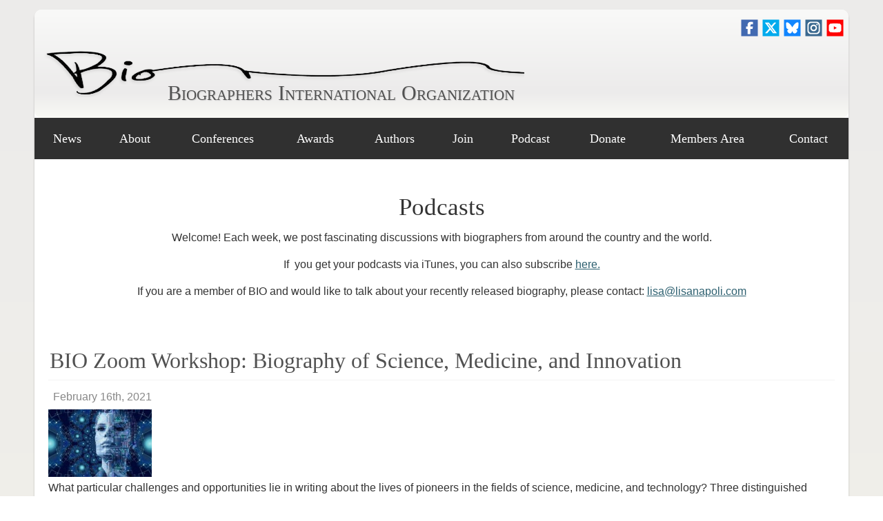

--- FILE ---
content_type: text/html; charset=UTF-8
request_url: https://biographersinternational.org/tag/catherine-reef/
body_size: 58936
content:
<!DOCTYPE html>
<html lang="en">
<head>
	<meta charset="utf-8">
	<meta name="viewport" content="width=device-width, initial-scale=1">
	<!--[if lt IE 9]>
	<script src="https://html5shim.googlecode.com/svn/trunk/html5.js"></script>
	<![endif]-->
	
	
	<!--Title -->
	<title>
	Catherine Reef - Biographers International Organization	Biographers International Organization 
	
	</title>


	<link rel="stylesheet" type="text/css" media="all" href="https://biographersinternational.org/wp-content/themes/bio/style.css?v=20210525" />
	<link rel="shortcut icon" href="https://biographersinternational.org/favicon.ico" />
	<!-- temp -->
	<link rel="shortcut icon" href="https://biographersinternational.org/wp-content/themes/bio/_images/favicon.ico" />


	
	<!-- Feeds-->
	<link rel="alternate" type="application/rss+xml" title="RSS 2.0" href="https://biographersinternational.org/feed/" />
	<link rel="alternate" type="text/xml" title="RSS .92" href="https://biographersinternational.org/feed/rss/" />
	<link rel="alternate" type="application/atom+xml" title="Atom 0.3" href="https://biographersinternational.org/feed/atom/" />
	<link rel="pingback" href="https://biographersinternational.org/xmlrpc.php" />	
	


<!-- Search Engine Optimization by Rank Math - https://rankmath.com/ -->
<meta name="robots" content="follow, noindex"/>
<meta property="og:locale" content="en_US" />
<meta property="og:type" content="article" />
<meta property="og:title" content="Catherine Reef - Biographers International Organization" />
<meta property="og:url" content="https://biographersinternational.org/tag/catherine-reef/" />
<meta property="og:site_name" content="Biographers International Organization" />
<meta property="article:publisher" content="https://www.facebook.com/biographersinternational/" />
<meta property="og:image" content="https://biographersinternational.org/wp-content/uploads/Long-BIO-Logo-social.jpg" />
<meta property="og:image:secure_url" content="https://biographersinternational.org/wp-content/uploads/Long-BIO-Logo-social.jpg" />
<meta property="og:image:width" content="1200" />
<meta property="og:image:height" content="630" />
<meta property="og:image:type" content="image/jpeg" />
<meta name="twitter:card" content="summary_large_image" />
<meta name="twitter:title" content="Catherine Reef - Biographers International Organization" />
<meta name="twitter:site" content="@biographersint" />
<meta name="twitter:image" content="https://biographersinternational.org/wp-content/uploads/Long-BIO-Logo-social.jpg" />
<meta name="twitter:label1" content="Posts" />
<meta name="twitter:data1" content="2" />
<script type="application/ld+json" class="rank-math-schema">{"@context":"https://schema.org","@graph":[{"@type":"Organization","@id":"https://biographersinternational.org/#organization","name":"Biographers International Organization","url":"https://biographersinternational.org","sameAs":["https://www.facebook.com/biographersinternational/","https://twitter.com/biographersint"],"logo":{"@type":"ImageObject","@id":"https://biographersinternational.org/#logo","url":"https://biographersinternational.org/wp-content/uploads/BIO-Logo-itunes.jpg","contentUrl":"https://biographersinternational.org/wp-content/uploads/BIO-Logo-itunes.jpg","caption":"Biographers International Organization","inLanguage":"en-US","width":"1400","height":"1400"}},{"@type":"WebSite","@id":"https://biographersinternational.org/#website","url":"https://biographersinternational.org","name":"Biographers International Organization","publisher":{"@id":"https://biographersinternational.org/#organization"},"inLanguage":"en-US"},{"@type":"CollectionPage","@id":"https://biographersinternational.org/tag/catherine-reef/#webpage","url":"https://biographersinternational.org/tag/catherine-reef/","name":"Catherine Reef - Biographers International Organization","isPartOf":{"@id":"https://biographersinternational.org/#website"},"inLanguage":"en-US"}]}</script>
<!-- /Rank Math WordPress SEO plugin -->

<link rel='dns-prefetch' href='//js.stripe.com' />
<link rel='dns-prefetch' href='//www.google.com' />
<link rel='dns-prefetch' href='//www.googletagmanager.com' />
<link rel='dns-prefetch' href='//v0.wordpress.com' />
<link rel="alternate" type="application/rss+xml" title="Biographers International Organization &raquo; Catherine Reef Tag Feed" href="https://biographersinternational.org/tag/catherine-reef/feed/" />
<script type="text/javascript">
window._wpemojiSettings = {"baseUrl":"https:\/\/s.w.org\/images\/core\/emoji\/14.0.0\/72x72\/","ext":".png","svgUrl":"https:\/\/s.w.org\/images\/core\/emoji\/14.0.0\/svg\/","svgExt":".svg","source":{"concatemoji":"https:\/\/biographersinternational.org\/wp-includes\/js\/wp-emoji-release.min.js?ver=6.2.8"}};
/*! This file is auto-generated */
!function(e,a,t){var n,r,o,i=a.createElement("canvas"),p=i.getContext&&i.getContext("2d");function s(e,t){p.clearRect(0,0,i.width,i.height),p.fillText(e,0,0);e=i.toDataURL();return p.clearRect(0,0,i.width,i.height),p.fillText(t,0,0),e===i.toDataURL()}function c(e){var t=a.createElement("script");t.src=e,t.defer=t.type="text/javascript",a.getElementsByTagName("head")[0].appendChild(t)}for(o=Array("flag","emoji"),t.supports={everything:!0,everythingExceptFlag:!0},r=0;r<o.length;r++)t.supports[o[r]]=function(e){if(p&&p.fillText)switch(p.textBaseline="top",p.font="600 32px Arial",e){case"flag":return s("\ud83c\udff3\ufe0f\u200d\u26a7\ufe0f","\ud83c\udff3\ufe0f\u200b\u26a7\ufe0f")?!1:!s("\ud83c\uddfa\ud83c\uddf3","\ud83c\uddfa\u200b\ud83c\uddf3")&&!s("\ud83c\udff4\udb40\udc67\udb40\udc62\udb40\udc65\udb40\udc6e\udb40\udc67\udb40\udc7f","\ud83c\udff4\u200b\udb40\udc67\u200b\udb40\udc62\u200b\udb40\udc65\u200b\udb40\udc6e\u200b\udb40\udc67\u200b\udb40\udc7f");case"emoji":return!s("\ud83e\udef1\ud83c\udffb\u200d\ud83e\udef2\ud83c\udfff","\ud83e\udef1\ud83c\udffb\u200b\ud83e\udef2\ud83c\udfff")}return!1}(o[r]),t.supports.everything=t.supports.everything&&t.supports[o[r]],"flag"!==o[r]&&(t.supports.everythingExceptFlag=t.supports.everythingExceptFlag&&t.supports[o[r]]);t.supports.everythingExceptFlag=t.supports.everythingExceptFlag&&!t.supports.flag,t.DOMReady=!1,t.readyCallback=function(){t.DOMReady=!0},t.supports.everything||(n=function(){t.readyCallback()},a.addEventListener?(a.addEventListener("DOMContentLoaded",n,!1),e.addEventListener("load",n,!1)):(e.attachEvent("onload",n),a.attachEvent("onreadystatechange",function(){"complete"===a.readyState&&t.readyCallback()})),(e=t.source||{}).concatemoji?c(e.concatemoji):e.wpemoji&&e.twemoji&&(c(e.twemoji),c(e.wpemoji)))}(window,document,window._wpemojiSettings);
</script>
<style type="text/css">
img.wp-smiley,
img.emoji {
	display: inline !important;
	border: none !important;
	box-shadow: none !important;
	height: 1em !important;
	width: 1em !important;
	margin: 0 0.07em !important;
	vertical-align: -0.1em !important;
	background: none !important;
	padding: 0 !important;
}
</style>
	<link rel='stylesheet' id='wp-block-library-css' href='https://biographersinternational.org/wp-includes/css/dist/block-library/style.min.css?ver=6.2.8' type='text/css' media='all' />
<style id='wp-block-library-inline-css' type='text/css'>
.has-text-align-justify{text-align:justify;}
</style>
<link rel='stylesheet' id='mediaelement-css' href='https://biographersinternational.org/wp-includes/js/mediaelement/mediaelementplayer-legacy.min.css?ver=4.2.17' type='text/css' media='all' />
<link rel='stylesheet' id='wp-mediaelement-css' href='https://biographersinternational.org/wp-includes/js/mediaelement/wp-mediaelement.min.css?ver=6.2.8' type='text/css' media='all' />
<style id='pdfemb-pdf-embedder-viewer-style-inline-css' type='text/css'>
.wp-block-pdfemb-pdf-embedder-viewer{max-width:none}

</style>
<style id='rank-math-toc-block-style-inline-css' type='text/css'>
.wp-block-rank-math-toc-block nav ol{counter-reset:item}.wp-block-rank-math-toc-block nav ol li{display:block}.wp-block-rank-math-toc-block nav ol li:before{content:counters(item, ".") ". ";counter-increment:item}

</style>
<link rel='stylesheet' id='classic-theme-styles-css' href='https://biographersinternational.org/wp-includes/css/classic-themes.min.css?ver=6.2.8' type='text/css' media='all' />
<style id='global-styles-inline-css' type='text/css'>
body{--wp--preset--color--black: #000000;--wp--preset--color--cyan-bluish-gray: #abb8c3;--wp--preset--color--white: #ffffff;--wp--preset--color--pale-pink: #f78da7;--wp--preset--color--vivid-red: #cf2e2e;--wp--preset--color--luminous-vivid-orange: #ff6900;--wp--preset--color--luminous-vivid-amber: #fcb900;--wp--preset--color--light-green-cyan: #7bdcb5;--wp--preset--color--vivid-green-cyan: #00d084;--wp--preset--color--pale-cyan-blue: #8ed1fc;--wp--preset--color--vivid-cyan-blue: #0693e3;--wp--preset--color--vivid-purple: #9b51e0;--wp--preset--gradient--vivid-cyan-blue-to-vivid-purple: linear-gradient(135deg,rgba(6,147,227,1) 0%,rgb(155,81,224) 100%);--wp--preset--gradient--light-green-cyan-to-vivid-green-cyan: linear-gradient(135deg,rgb(122,220,180) 0%,rgb(0,208,130) 100%);--wp--preset--gradient--luminous-vivid-amber-to-luminous-vivid-orange: linear-gradient(135deg,rgba(252,185,0,1) 0%,rgba(255,105,0,1) 100%);--wp--preset--gradient--luminous-vivid-orange-to-vivid-red: linear-gradient(135deg,rgba(255,105,0,1) 0%,rgb(207,46,46) 100%);--wp--preset--gradient--very-light-gray-to-cyan-bluish-gray: linear-gradient(135deg,rgb(238,238,238) 0%,rgb(169,184,195) 100%);--wp--preset--gradient--cool-to-warm-spectrum: linear-gradient(135deg,rgb(74,234,220) 0%,rgb(151,120,209) 20%,rgb(207,42,186) 40%,rgb(238,44,130) 60%,rgb(251,105,98) 80%,rgb(254,248,76) 100%);--wp--preset--gradient--blush-light-purple: linear-gradient(135deg,rgb(255,206,236) 0%,rgb(152,150,240) 100%);--wp--preset--gradient--blush-bordeaux: linear-gradient(135deg,rgb(254,205,165) 0%,rgb(254,45,45) 50%,rgb(107,0,62) 100%);--wp--preset--gradient--luminous-dusk: linear-gradient(135deg,rgb(255,203,112) 0%,rgb(199,81,192) 50%,rgb(65,88,208) 100%);--wp--preset--gradient--pale-ocean: linear-gradient(135deg,rgb(255,245,203) 0%,rgb(182,227,212) 50%,rgb(51,167,181) 100%);--wp--preset--gradient--electric-grass: linear-gradient(135deg,rgb(202,248,128) 0%,rgb(113,206,126) 100%);--wp--preset--gradient--midnight: linear-gradient(135deg,rgb(2,3,129) 0%,rgb(40,116,252) 100%);--wp--preset--duotone--dark-grayscale: url('#wp-duotone-dark-grayscale');--wp--preset--duotone--grayscale: url('#wp-duotone-grayscale');--wp--preset--duotone--purple-yellow: url('#wp-duotone-purple-yellow');--wp--preset--duotone--blue-red: url('#wp-duotone-blue-red');--wp--preset--duotone--midnight: url('#wp-duotone-midnight');--wp--preset--duotone--magenta-yellow: url('#wp-duotone-magenta-yellow');--wp--preset--duotone--purple-green: url('#wp-duotone-purple-green');--wp--preset--duotone--blue-orange: url('#wp-duotone-blue-orange');--wp--preset--font-size--small: 13px;--wp--preset--font-size--medium: 20px;--wp--preset--font-size--large: 36px;--wp--preset--font-size--x-large: 42px;--wp--preset--spacing--20: 0.44rem;--wp--preset--spacing--30: 0.67rem;--wp--preset--spacing--40: 1rem;--wp--preset--spacing--50: 1.5rem;--wp--preset--spacing--60: 2.25rem;--wp--preset--spacing--70: 3.38rem;--wp--preset--spacing--80: 5.06rem;--wp--preset--shadow--natural: 6px 6px 9px rgba(0, 0, 0, 0.2);--wp--preset--shadow--deep: 12px 12px 50px rgba(0, 0, 0, 0.4);--wp--preset--shadow--sharp: 6px 6px 0px rgba(0, 0, 0, 0.2);--wp--preset--shadow--outlined: 6px 6px 0px -3px rgba(255, 255, 255, 1), 6px 6px rgba(0, 0, 0, 1);--wp--preset--shadow--crisp: 6px 6px 0px rgba(0, 0, 0, 1);}:where(.is-layout-flex){gap: 0.5em;}body .is-layout-flow > .alignleft{float: left;margin-inline-start: 0;margin-inline-end: 2em;}body .is-layout-flow > .alignright{float: right;margin-inline-start: 2em;margin-inline-end: 0;}body .is-layout-flow > .aligncenter{margin-left: auto !important;margin-right: auto !important;}body .is-layout-constrained > .alignleft{float: left;margin-inline-start: 0;margin-inline-end: 2em;}body .is-layout-constrained > .alignright{float: right;margin-inline-start: 2em;margin-inline-end: 0;}body .is-layout-constrained > .aligncenter{margin-left: auto !important;margin-right: auto !important;}body .is-layout-constrained > :where(:not(.alignleft):not(.alignright):not(.alignfull)){max-width: var(--wp--style--global--content-size);margin-left: auto !important;margin-right: auto !important;}body .is-layout-constrained > .alignwide{max-width: var(--wp--style--global--wide-size);}body .is-layout-flex{display: flex;}body .is-layout-flex{flex-wrap: wrap;align-items: center;}body .is-layout-flex > *{margin: 0;}:where(.wp-block-columns.is-layout-flex){gap: 2em;}.has-black-color{color: var(--wp--preset--color--black) !important;}.has-cyan-bluish-gray-color{color: var(--wp--preset--color--cyan-bluish-gray) !important;}.has-white-color{color: var(--wp--preset--color--white) !important;}.has-pale-pink-color{color: var(--wp--preset--color--pale-pink) !important;}.has-vivid-red-color{color: var(--wp--preset--color--vivid-red) !important;}.has-luminous-vivid-orange-color{color: var(--wp--preset--color--luminous-vivid-orange) !important;}.has-luminous-vivid-amber-color{color: var(--wp--preset--color--luminous-vivid-amber) !important;}.has-light-green-cyan-color{color: var(--wp--preset--color--light-green-cyan) !important;}.has-vivid-green-cyan-color{color: var(--wp--preset--color--vivid-green-cyan) !important;}.has-pale-cyan-blue-color{color: var(--wp--preset--color--pale-cyan-blue) !important;}.has-vivid-cyan-blue-color{color: var(--wp--preset--color--vivid-cyan-blue) !important;}.has-vivid-purple-color{color: var(--wp--preset--color--vivid-purple) !important;}.has-black-background-color{background-color: var(--wp--preset--color--black) !important;}.has-cyan-bluish-gray-background-color{background-color: var(--wp--preset--color--cyan-bluish-gray) !important;}.has-white-background-color{background-color: var(--wp--preset--color--white) !important;}.has-pale-pink-background-color{background-color: var(--wp--preset--color--pale-pink) !important;}.has-vivid-red-background-color{background-color: var(--wp--preset--color--vivid-red) !important;}.has-luminous-vivid-orange-background-color{background-color: var(--wp--preset--color--luminous-vivid-orange) !important;}.has-luminous-vivid-amber-background-color{background-color: var(--wp--preset--color--luminous-vivid-amber) !important;}.has-light-green-cyan-background-color{background-color: var(--wp--preset--color--light-green-cyan) !important;}.has-vivid-green-cyan-background-color{background-color: var(--wp--preset--color--vivid-green-cyan) !important;}.has-pale-cyan-blue-background-color{background-color: var(--wp--preset--color--pale-cyan-blue) !important;}.has-vivid-cyan-blue-background-color{background-color: var(--wp--preset--color--vivid-cyan-blue) !important;}.has-vivid-purple-background-color{background-color: var(--wp--preset--color--vivid-purple) !important;}.has-black-border-color{border-color: var(--wp--preset--color--black) !important;}.has-cyan-bluish-gray-border-color{border-color: var(--wp--preset--color--cyan-bluish-gray) !important;}.has-white-border-color{border-color: var(--wp--preset--color--white) !important;}.has-pale-pink-border-color{border-color: var(--wp--preset--color--pale-pink) !important;}.has-vivid-red-border-color{border-color: var(--wp--preset--color--vivid-red) !important;}.has-luminous-vivid-orange-border-color{border-color: var(--wp--preset--color--luminous-vivid-orange) !important;}.has-luminous-vivid-amber-border-color{border-color: var(--wp--preset--color--luminous-vivid-amber) !important;}.has-light-green-cyan-border-color{border-color: var(--wp--preset--color--light-green-cyan) !important;}.has-vivid-green-cyan-border-color{border-color: var(--wp--preset--color--vivid-green-cyan) !important;}.has-pale-cyan-blue-border-color{border-color: var(--wp--preset--color--pale-cyan-blue) !important;}.has-vivid-cyan-blue-border-color{border-color: var(--wp--preset--color--vivid-cyan-blue) !important;}.has-vivid-purple-border-color{border-color: var(--wp--preset--color--vivid-purple) !important;}.has-vivid-cyan-blue-to-vivid-purple-gradient-background{background: var(--wp--preset--gradient--vivid-cyan-blue-to-vivid-purple) !important;}.has-light-green-cyan-to-vivid-green-cyan-gradient-background{background: var(--wp--preset--gradient--light-green-cyan-to-vivid-green-cyan) !important;}.has-luminous-vivid-amber-to-luminous-vivid-orange-gradient-background{background: var(--wp--preset--gradient--luminous-vivid-amber-to-luminous-vivid-orange) !important;}.has-luminous-vivid-orange-to-vivid-red-gradient-background{background: var(--wp--preset--gradient--luminous-vivid-orange-to-vivid-red) !important;}.has-very-light-gray-to-cyan-bluish-gray-gradient-background{background: var(--wp--preset--gradient--very-light-gray-to-cyan-bluish-gray) !important;}.has-cool-to-warm-spectrum-gradient-background{background: var(--wp--preset--gradient--cool-to-warm-spectrum) !important;}.has-blush-light-purple-gradient-background{background: var(--wp--preset--gradient--blush-light-purple) !important;}.has-blush-bordeaux-gradient-background{background: var(--wp--preset--gradient--blush-bordeaux) !important;}.has-luminous-dusk-gradient-background{background: var(--wp--preset--gradient--luminous-dusk) !important;}.has-pale-ocean-gradient-background{background: var(--wp--preset--gradient--pale-ocean) !important;}.has-electric-grass-gradient-background{background: var(--wp--preset--gradient--electric-grass) !important;}.has-midnight-gradient-background{background: var(--wp--preset--gradient--midnight) !important;}.has-small-font-size{font-size: var(--wp--preset--font-size--small) !important;}.has-medium-font-size{font-size: var(--wp--preset--font-size--medium) !important;}.has-large-font-size{font-size: var(--wp--preset--font-size--large) !important;}.has-x-large-font-size{font-size: var(--wp--preset--font-size--x-large) !important;}
.wp-block-navigation a:where(:not(.wp-element-button)){color: inherit;}
:where(.wp-block-columns.is-layout-flex){gap: 2em;}
.wp-block-pullquote{font-size: 1.5em;line-height: 1.6;}
</style>
<link rel='stylesheet' id='give-styles-css' href='https://biographersinternational.org/wp-content/plugins/give/assets/dist/css/give.css?ver=3.6.2' type='text/css' media='all' />
<link rel='stylesheet' id='give-donation-summary-style-frontend-css' href='https://biographersinternational.org/wp-content/plugins/give/assets/dist/css/give-donation-summary.css?ver=3.6.2' type='text/css' media='all' />
<link rel='stylesheet' id='main-css' href='https://biographersinternational.org/wp-content/themes/bio/style.css?ver=1636120726' type='text/css' media='all' />
<link rel='stylesheet' id='biocustom-css' href='https://biographersinternational.org/wp-content/themes/bio/_css/bio-custom.css?ver=1666030394' type='text/css' media='all' />
<link rel='stylesheet' id='custom-css' href='https://biographersinternational.org/wp-content/themes/bio/bio.css?ver=1698090607' type='text/css' media='all' />
<link rel='stylesheet' id='wpdreams-asp-basic-css' href='//biographersinternational.org/wp-content/plugins/ajax-search-pro/css/style.basic.css?ver=J5rVqi' type='text/css' media='all' />
<link rel='stylesheet' id='wpdreams-asp-chosen-css' href='//biographersinternational.org/wp-content/plugins/ajax-search-pro/css/chosen/chosen.css?ver=J5rVqi' type='text/css' media='all' />
<link rel='stylesheet' id='wpdreams-ajaxsearchpro-instances-css' href='//biographersinternational.org/wp-content/uploads/asp_upload/style.instances.css?ver=J5rVqi' type='text/css' media='all' />
<link rel='stylesheet' id='jetpack_css-css' href='https://biographersinternational.org/wp-content/plugins/jetpack/css/jetpack.css?ver=11.9.3' type='text/css' media='all' />
<script type='text/javascript' id='give-stripe-js-js-extra'>
/* <![CDATA[ */
var give_stripe_vars = {"zero_based_currency":"","zero_based_currencies_list":["JPY","KRW","CLP","ISK","BIF","DJF","GNF","KHR","KPW","LAK","LKR","MGA","MZN","VUV"],"sitename":"Biographers International Organization","checkoutBtnTitle":"Donate","publishable_key":"pk_live_SMtnnvlq4TpJelMdklNha8iD","checkout_image":"","checkout_address":"on","checkout_processing_text":"Donation Processing...","give_version":"3.6.2","cc_fields_format":"multi","card_number_placeholder_text":"Card Number","card_cvc_placeholder_text":"CVC","donate_button_text":"Donate Now","element_font_styles":{"cssSrc":false},"element_base_styles":{"color":"#32325D","fontWeight":500,"fontSize":"16px","fontSmoothing":"antialiased","::placeholder":{"color":"#222222"},":-webkit-autofill":{"color":"#e39f48"}},"element_complete_styles":{},"element_empty_styles":{},"element_invalid_styles":{},"float_labels":"","base_country":"US","preferred_locale":"en"};
/* ]]> */
</script>
<script type='text/javascript' src='https://js.stripe.com/v3/?ver=3.6.2' id='give-stripe-js-js'></script>
<script type='text/javascript' src='https://biographersinternational.org/wp-content/plugins/give/assets/dist/js/give-stripe.js?ver=3.6.2' id='give-stripe-onpage-js-js'></script>
<script type='text/javascript' src='https://biographersinternational.org/wp-includes/js/jquery/jquery.min.js?ver=3.6.4' id='jquery-core-js'></script>
<script type='text/javascript' src='https://biographersinternational.org/wp-includes/js/jquery/jquery-migrate.min.js?ver=3.4.0' id='jquery-migrate-js'></script>
<script type='text/javascript' src='https://biographersinternational.org/wp-includes/js/dist/vendor/wp-polyfill-inert.min.js?ver=3.1.2' id='wp-polyfill-inert-js'></script>
<script type='text/javascript' src='https://biographersinternational.org/wp-includes/js/dist/vendor/regenerator-runtime.min.js?ver=0.13.11' id='regenerator-runtime-js'></script>
<script type='text/javascript' src='https://biographersinternational.org/wp-includes/js/dist/vendor/wp-polyfill.min.js?ver=3.15.0' id='wp-polyfill-js'></script>
<script type='text/javascript' src='https://biographersinternational.org/wp-includes/js/dist/hooks.min.js?ver=4169d3cf8e8d95a3d6d5' id='wp-hooks-js'></script>
<script type='text/javascript' src='https://biographersinternational.org/wp-includes/js/dist/i18n.min.js?ver=9e794f35a71bb98672ae' id='wp-i18n-js'></script>
<script type='text/javascript' id='wp-i18n-js-after'>
wp.i18n.setLocaleData( { 'text direction\u0004ltr': [ 'ltr' ] } );
</script>
<script type='text/javascript' id='give-js-extra'>
/* <![CDATA[ */
var give_global_vars = {"ajaxurl":"https:\/\/biographersinternational.org\/wp-admin\/admin-ajax.php","checkout_nonce":"19476c6860","currency":"USD","currency_sign":"$","currency_pos":"before","thousands_separator":",","decimal_separator":".","no_gateway":"Please select a payment method.","bad_minimum":"The minimum custom donation amount for this form is","bad_maximum":"The maximum custom donation amount for this form is","general_loading":"Loading...","purchase_loading":"Please Wait...","textForOverlayScreen":"<h3>Processing...<\/h3><p>This will only take a second!<\/p>","number_decimals":"2","is_test_mode":"","give_version":"3.6.2","magnific_options":{"main_class":"give-modal","close_on_bg_click":false},"form_translation":{"payment-mode":"Please select payment mode.","give_first":"Please enter your first name.","give_last":"Please enter your last name.","give_email":"Please enter a valid email address.","give_user_login":"Invalid email address or username.","give_user_pass":"Enter a password.","give_user_pass_confirm":"Enter the password confirmation.","give_agree_to_terms":"You must agree to the terms and conditions."},"confirm_email_sent_message":"Please check your email and click on the link to access your complete donation history.","ajax_vars":{"ajaxurl":"https:\/\/biographersinternational.org\/wp-admin\/admin-ajax.php","ajaxNonce":"ccaca4d6e4","loading":"Loading","select_option":"Please select an option","default_gateway":"stripe","permalinks":"1","number_decimals":2},"cookie_hash":"9b45348fee652a5745c9076924617d52","session_nonce_cookie_name":"wp-give_session_reset_nonce_9b45348fee652a5745c9076924617d52","session_cookie_name":"wp-give_session_9b45348fee652a5745c9076924617d52","delete_session_nonce_cookie":"0"};
var giveApiSettings = {"root":"https:\/\/biographersinternational.org\/wp-json\/give-api\/v2\/","rest_base":"give-api\/v2"};
/* ]]> */
</script>
<script type='text/javascript' src='https://biographersinternational.org/wp-content/plugins/give/assets/dist/js/give.js?ver=45021738ab584c0b' id='give-js'></script>
<script type='text/javascript' src='https://www.google.com/recaptcha/api.js?ver=6.2.8' id='give-captcha-js-js'></script>
<script type='text/javascript' src='https://biographersinternational.org/wp-content/themes/bio/_js/jquery.easytabs.min.js?ver=1541562173' id='jquery.easytabs.min-js'></script>
<script type='text/javascript' src='https://biographersinternational.org/wp-content/themes/bio/_js/owl.carousel.min.js?ver=1549937763' id='owl.carousel.min-js'></script>
<script type='text/javascript' src='https://biographersinternational.org/wp-content/themes/bio/_js/jquery.magnific-popup.min.js?ver=1549939279' id='jquery.magnific-popup.min-js'></script>
<script type='text/javascript' src='https://biographersinternational.org/wp-content/themes/bio/_js/datatables.min.js?ver=1587575266' id='datatables.min-js'></script>
<script type='text/javascript' src='https://biographersinternational.org/wp-content/themes/bio/_js/jquery.mark.min.js?ver=1588708846' id='jquery.mark.min-js'></script>
<script type='text/javascript' src='https://biographersinternational.org/wp-content/themes/bio/_js/datatables.mark.min.js?ver=1588708624' id='datatables.mark.min-js'></script>
<script type='text/javascript' src='https://biographersinternational.org/wp-content/themes/bio/_js/scripts-init.js?ver=1665966472' id='scripts-init-js'></script>

<!-- Google tag (gtag.js) snippet added by Site Kit -->

<!-- Google Analytics snippet added by Site Kit -->
<script type='text/javascript' src='https://www.googletagmanager.com/gtag/js?id=GT-TWRWWV7' id='google_gtagjs-js' async></script>
<script type='text/javascript' id='google_gtagjs-js-after'>
window.dataLayer = window.dataLayer || [];function gtag(){dataLayer.push(arguments);}
gtag("set","linker",{"domains":["biographersinternational.org"]});
gtag("js", new Date());
gtag("set", "developer_id.dZTNiMT", true);
gtag("config", "GT-TWRWWV7");
</script>

<!-- End Google tag (gtag.js) snippet added by Site Kit -->
<link rel="https://api.w.org/" href="https://biographersinternational.org/wp-json/" /><link rel="alternate" type="application/json" href="https://biographersinternational.org/wp-json/wp/v2/tags/327" /><link rel="EditURI" type="application/rsd+xml" title="RSD" href="https://biographersinternational.org/xmlrpc.php?rsd" />
<link rel="wlwmanifest" type="application/wlwmanifest+xml" href="https://biographersinternational.org/wp-includes/wlwmanifest.xml" />
<script type="text/javascript">
jQuery(document).ready(function($){
    $('.am4-ajax-widget').each(function(){
            $(this).load('//biographersinternational.org/wp-admin/admin-ajax.php',
            {
                action: 'am4-show-widget',
                id: $(this).attr('id')
            });
        });
});
</script><meta name="generator" content="Site Kit by Google 1.124.0" />
<link rel="alternate" type="application/rss+xml" title="Podcast RSS feed" href="https://biographersinternational.org/feed/podcast" />

<meta name="generator" content="Give v3.6.2" />
	<style>img#wpstats{display:none}</style>
		                <link href='//fonts.googleapis.com/css?family=Open+Sans:300|Open+Sans:400|Open+Sans:700' rel='stylesheet' type='text/css'>
                                <link href='//fonts.googleapis.com/css?family=Lato:300|Lato:400|Lato:700' rel='stylesheet' type='text/css'>
                            <style type="text/css">
                <!--
                @font-face {
                    font-family: 'asppsicons2';
                    src: url('https://biographersinternational.org/wp-content/plugins/ajax-search-pro/css/fonts/icons/icons2.eot');
                    src: url('https://biographersinternational.org/wp-content/plugins/ajax-search-pro/css/fonts/icons/icons2.eot?#iefix') format('embedded-opentype'),
                    url('https://biographersinternational.org/wp-content/plugins/ajax-search-pro/css/fonts/icons/icons2.woff2') format('woff2'),
                    url('https://biographersinternational.org/wp-content/plugins/ajax-search-pro/css/fonts/icons/icons2.woff') format('woff'),
                    url('https://biographersinternational.org/wp-content/plugins/ajax-search-pro/css/fonts/icons/icons2.ttf') format('truetype'),
                    url('https://biographersinternational.org/wp-content/plugins/ajax-search-pro/css/fonts/icons/icons2.svg#icons') format('svg');
                    font-weight: normal;
                    font-style: normal;
                }
                .asp_m{height: 0;}                -->
            </style>
                        <script type="text/javascript">
                if ( typeof _ASP !== "undefined" && _ASP !== null && typeof _ASP.initialize !== "undefined" )
                    _ASP.initialize();
            </script>
            </head><body data-rsssl=1 >
	
	<!-- <div class="site-maint">
	<strong>Site Maintenance:</strong>
	
	</div>
	-->
	
<!-- Wrap -->
<div id="wrap" class="box-shadow rad10">

	<!-- SubWrap -->
	<div id="subwrap">
	
	<!-- Header -->
	<div id="header">
	<!-- Header -->
	<div id="header-pad">
		<ul id="header-social" class="social-links">
			<li><a target="_blank" href="https://www.facebook.com/pages/Biographers-International-Organization/215655805138398" title="Like us on Facebook"><img src="https://biographersinternational.org/wp-content/uploads/icon-facebook-new.png" alt="Facebook" /></a></li>
			<li><a target="_blank" href="https://twitter.com/biographersintl" title="Follow us on X"><img src="https://biographersinternational.org/wp-content/uploads/icon-x.png" alt="X" /></a></li>
			<li><a target="_blank" href="https://bsky.app/profile/biographersintl.bsky.social" title="Follow us on BlueSky"><img src="https://biographersinternational.org/wp-content/uploads/icon-bluesky.png" alt="Bluesky" /></a></li>
			<li><a target="_blank" href="https://www.instagram.com/biographersintl" title="View our Instagram Page"><img src="https://biographersinternational.org/wp-content/uploads/icon-instagram-new.png" alt="Instagram" /></a></li>
			<li><a target="_blank" href="https://www.youtube.com/@biographersinternational" title="View our Youtube Channel"><img src="https://biographersinternational.org/wp-content/uploads/icon-youtube.png" alt="Youtube" /></a></li>			
			<!--<li><a target="_blank" href="https://www.linkedin.com/groups?home=&gid=3293146" title="View our LinkedIn Profile"><img src="https://biographersinternational.org/wp-content/uploads/icon-linkedin.png" alt="Linked In" /></a></li>-->
			<!--<li><a target="_blank" href="https://biographersinternational.org/podcast/" title="Listen to the Podcast"><img src="https://biographersinternational.org/wp-content/uploads/icon-podcast.png" alt="Podcast" /></a></li>-->
			<!--<li><a target="_blank" href="https://biographersinternational.org/feed/" title="RSS Feed"><img src="https://biographersinternational.org/wp-content/uploads/icon-feed.png" alt="Feed" /></a></li>-->
		</ul>
				<!-- logo-->
				<div id="logo" class="">
				<!-- <a href="https://biographersinternational.org">
				<img src="https://biographersinternational.org/wp-content/themes/bio/_images/bio-logo.png" alt="Biographers International Organization" title="Biographers International Organization"/>
				</a>-->
				
				
				<h1><a href="https://biographersinternational.org">Biographers International Organization</a></h1>
				
				</div><!-- /logo -->
				
		<!-- Clear --><div class="clear"></div>
		</div><!--End Header pad -->
	</div><!--End Header -->



<a id="nav-toggle" class="nav-icon-menu" href="#"><span></span></a>
<div id="access" role="navigation">
 <!-- Pad-->
 <div id="access-pad">
					
		<div class="menu-header"><ul id="menu-main" class="menu"><li id="menu-item-2152" class="menu-item menu-item-type-custom menu-item-object-custom menu-item-home menu-item-2152"><a href="https://biographersinternational.org">News</a></li>
<li id="menu-item-339" class="has-sub-menu menu-item menu-item-type-post_type menu-item-object-page menu-item-has-children menu-item-339"><a href="https://biographersinternational.org/about/">About</a>
<ul class="sub-menu">
	<li id="menu-item-591" class="menu-item menu-item-type-post_type menu-item-object-page menu-item-591"><a href="https://biographersinternational.org/about/">About BIO</a></li>
	<li id="menu-item-8545" class="menu-item menu-item-type-post_type menu-item-object-page menu-item-8545"><a href="https://biographersinternational.org/about/publications/">Newsletters</a></li>
	<li id="menu-item-341" class="menu-item menu-item-type-post_type menu-item-object-page menu-item-341"><a href="https://biographersinternational.org/about/staff/">Staff</a></li>
	<li id="menu-item-340" class="menu-item menu-item-type-post_type menu-item-object-page menu-item-340"><a href="https://biographersinternational.org/about/board/">Board of Directors</a></li>
	<li id="menu-item-6518" class="menu-item menu-item-type-post_type menu-item-object-page menu-item-6518"><a href="https://biographersinternational.org/about/advisory-council/">Advisory Council</a></li>
	<li id="menu-item-344" class="menu-item menu-item-type-post_type menu-item-object-page menu-item-344"><a href="https://biographersinternational.org/about/bylaws/">Bylaws</a></li>
	<li id="menu-item-3244" class="menu-item menu-item-type-post_type menu-item-object-page menu-item-3244"><a href="https://biographersinternational.org/about/code-of-conduct/">Code of Conduct</a></li>
	<li id="menu-item-6339" class="menu-item menu-item-type-post_type menu-item-object-page menu-item-6339"><a href="https://biographersinternational.org/about/fair-use-a-statement-on-best-practices-for-biographers/">Statement on Fair Use</a></li>
</ul>
</li>
<li id="menu-item-5844" class="has-sub-menu menu-item menu-item-type-post_type menu-item-object-page menu-item-has-children menu-item-5844"><a href="https://biographersinternational.org/conference/">Conferences</a>
<ul class="sub-menu">
	<li id="menu-item-14379" class="menu-item menu-item-type-post_type menu-item-object-page menu-item-14379"><a href="https://biographersinternational.org/biography-lab-2026/">Biography Lab 2026</a></li>
	<li id="menu-item-6498" class="menu-item menu-item-type-post_type menu-item-object-page menu-item-6498"><a href="https://biographersinternational.org/conference/">Annual BIO Conference</a></li>
	<li id="menu-item-12508" class="menu-item menu-item-type-post_type menu-item-object-page menu-item-12508"><a href="https://biographersinternational.org/montgomery-biography-conference/">Montgomery 2025: Telling the Stories of Black Lives through Biography</a></li>
	<li id="menu-item-5845" class="menu-item menu-item-type-post_type menu-item-object-page menu-item-5845"><a href="https://biographersinternational.org/past-conferences/">Past Conferences</a></li>
	<li id="menu-item-11229" class="menu-item menu-item-type-post_type menu-item-object-page menu-item-11229"><a href="https://biographersinternational.org/past-labs/">Past Biography Labs</a></li>
</ul>
</li>
<li id="menu-item-343" class="has-sub-menu menu-item menu-item-type-post_type menu-item-object-page menu-item-has-children menu-item-343"><a href="https://biographersinternational.org/about/awards/">Awards</a>
<ul class="sub-menu">
	<li id="menu-item-5501" class="menu-item menu-item-type-post_type menu-item-object-award-single menu-item-5501"><a href="https://biographersinternational.org/award/the-bio-award/">The BIO Award</a></li>
	<li id="menu-item-5500" class="menu-item menu-item-type-post_type menu-item-object-award-single menu-item-5500"><a href="https://biographersinternational.org/award/the-plutarch/">The Plutarch Award</a></li>
	<li id="menu-item-5499" class="menu-item menu-item-type-post_type menu-item-object-award-single menu-item-5499"><a href="https://biographersinternational.org/award/hazel-rowley-prize/">The Hazel Rowley Prize</a></li>
	<li id="menu-item-7166" class="menu-item menu-item-type-post_type menu-item-object-award-single menu-item-7166"><a href="https://biographersinternational.org/award/the-frances-frank-rollin-fellowship/">The Frances “Frank” Rollin Fellowship</a></li>
	<li id="menu-item-5496" class="menu-item menu-item-type-post_type menu-item-object-award-single menu-item-5496"><a href="https://biographersinternational.org/award/the-robert-and-ina-caro-research-travel-fellowship/">The Robert and Ina Caro Travel / Research Fellowship</a></li>
	<li id="menu-item-14233" class="menu-item menu-item-type-custom menu-item-object-custom menu-item-14233"><a href="https://biographersinternational.org/award/the-clio-fellowship-for-archival-research/">The Clio Fellowship for Archival Research</a></li>
	<li id="menu-item-5495" class="menu-item menu-item-type-post_type menu-item-object-award-single menu-item-5495"><a href="https://biographersinternational.org/award/chip-bishop-fellowship/">The Chip Bishop Fellowship</a></li>
	<li id="menu-item-12493" class="menu-item menu-item-type-post_type menu-item-object-award-single menu-item-12493"><a href="https://biographersinternational.org/award/kitty-kelley-dissertation-fellowship-in-biography/">Kitty Kelley Dissertation Fellowship in Biography</a></li>
	<li id="menu-item-5497" class="menu-item menu-item-type-post_type menu-item-object-award-single menu-item-5497"><a href="https://biographersinternational.org/award/editorial-excellence/">Editorial Excellence Award</a></li>
	<li id="menu-item-5498" class="menu-item menu-item-type-post_type menu-item-object-award-single menu-item-5498"><a href="https://biographersinternational.org/award/biblio-award/">Biblio Award</a></li>
	<li id="menu-item-6552" class="menu-item menu-item-type-post_type menu-item-object-award-single menu-item-6552"><a href="https://biographersinternational.org/award/the-ray-a-shepard-service-award/">The Ray A. Shepard Service Award</a></li>
</ul>
</li>
<li id="menu-item-4996" class="menu-item menu-item-type-post_type menu-item-object-page menu-item-4996"><a href="https://biographersinternational.org/authors/">Authors</a></li>
<li id="menu-item-353" class="has-sub-menu hideOnTablet showOnPhone menu-item menu-item-type-post_type menu-item-object-page menu-item-has-children menu-item-353"><a href="https://biographersinternational.org/join/">Join</a>
<ul class="sub-menu">
	<li id="menu-item-760" class="menu-item menu-item-type-custom menu-item-object-custom menu-item-760"><a href="https://biographersinternational.org/member/signup">Become a BIO Member</a></li>
</ul>
</li>
<li id="menu-item-6053" class="menu-item menu-item-type-custom menu-item-object-custom menu-item-6053"><a href="https://biographersinternational.org/podcasts/">Podcast</a></li>
<li id="menu-item-3777" class="menu-item menu-item-type-post_type menu-item-object-page menu-item-3777"><a href="https://biographersinternational.org/donate/">Donate</a></li>
<li id="menu-item-400" class="menu-item menu-item-type-custom menu-item-object-custom menu-item-400"><a href="https://biographersinternational.org/resources">Members<span> Area</span></a></li>
<li id="menu-item-354" class="menu-item menu-item-type-post_type menu-item-object-page menu-item-354"><a href="https://biographersinternational.org/contact/">Contact</a></li>
</ul></div>
		
 <!-- Clear --><div class="clear"></div>
  </div><!-- / Pad -->
</div><!-- #access -->



	
<!-- Page -->
	<div id="page">
	<!--Container -->
	<div id="container"><!-- This is the BIO ARCHIVE PODCAST PAGE.php template -->


<!-- Content -->	
<div id="content" class="canvas-blank podcast-archive post" role="main">
	<div class="padder">
				
		<h1 class="page-title">Podcasts</h1>
		
		<div class="post_entry">
		
		<p style="text-align: center;">Welcome! Each week, we post fascinating discussions with biographers from around the country and the world.</p>
		<p style="text-align: center;">If  you get your podcasts via iTunes, you can also subscribe <a href="https://itunes.apple.com/us/podcast/biographers-international-organization/id1454551787?mt=2" target="_blank" rel="noopener noreferrer">here.</a></p>
		<p style="text-align: center;">If you are a member of BIO and would like to talk about your recently released biography, please contact: <a href="mailto:%6Cis%61@%6C%69s%61%6Ea%70%6Fli.com">lisa@lisanapoli.com</a></p>
		
		</div>

				
		<!-- Page -->	
		<div class="post" id="post-7587">
			<div class="post_entry podcast_entry_item">	
				
									
				<h2><a href="/podcast/bio-zoom-workshop-biography-of-science-medicine-and-innovation" title="View Episode">BIO Zoom Workshop: Biography of Science, Medicine, and Innovation</a></h2>
				
				<p class="post-meta-data top">
					<span class="date" title="12:06 pm">February 16th, 2021</span>
				</p>
				
				<div class="archive-image">
					<a href="/podcast/bio-zoom-workshop-biography-of-science-medicine-and-innovation">
						<img width="150" height="98" src="https://biographersinternational.org/wp-content/uploads/science.jpg" class="post-thumbnail-feature featured-image-thumb wp-post-image" alt="" decoding="async" srcset="https://biographersinternational.org/wp-content/uploads/science.jpg 742w, https://biographersinternational.org/wp-content/uploads/science-500x327.jpg 500w, https://biographersinternational.org/wp-content/uploads/science-260x170.jpg 260w, https://biographersinternational.org/wp-content/uploads/science-229x150.jpg 229w" sizes="(max-width: 150px) 100vw, 150px" />					</a>
				</div>
					
				What particular challenges and opportunities lie in writing about the lives of pioneers in the fields of science, medicine, and technology? Three distinguished panelists share their experiences, ranging from making [&hellip;]	
				
			</div><!-- / post_entry -->		
		</div><!-- / post-->	
		
				
		<!-- Page -->	
		<div class="post" id="post-6311">
			<div class="post_entry podcast_entry_item">	
				
									
				<h2><a href="/podcast/podcast-episode-33-catherine-reef" title="View Episode">Podcast Episode #33 &#8211; Catherine Reef</a></h2>
				
				<p class="post-meta-data top">
					<span class="date" title="9:07 am">October 11th, 2019</span>
				</p>
				
				<div class="archive-image">
					<a href="/podcast/podcast-episode-33-catherine-reef">
						<img width="142" height="150" src="https://biographersinternational.org/wp-content/uploads/Catherine-Reef-September-2019.jpg" class="post-thumbnail-feature featured-image-thumb wp-post-image" alt="" decoding="async" loading="lazy" srcset="https://biographersinternational.org/wp-content/uploads/Catherine-Reef-September-2019.jpg 1080w, https://biographersinternational.org/wp-content/uploads/Catherine-Reef-September-2019-474x500.jpg 474w, https://biographersinternational.org/wp-content/uploads/Catherine-Reef-September-2019-768x810.jpg 768w, https://biographersinternational.org/wp-content/uploads/Catherine-Reef-September-2019-971x1024.jpg 971w, https://biographersinternational.org/wp-content/uploads/Catherine-Reef-September-2019-260x274.jpg 260w, https://biographersinternational.org/wp-content/uploads/Catherine-Reef-September-2019-142x150.jpg 142w, https://biographersinternational.org/wp-content/uploads/Catherine-Reef-September-2019-25x25.jpg 25w" sizes="(max-width: 142px) 100vw, 142px" />					</a>
				</div>
					
				<!--[if lt IE 9]><script>document.createElement('audio');</script><![endif]-->
<audio class="wp-audio-shortcode" id="audio-6311-1" preload="none" style="width: 100%;" controls="controls"><source type="audio/mpeg" src="https://biographersinternational.org/podcast-player/6311/podcast-episode-33-catherine-reef.mp3?_=1" /><a href="https://biographersinternational.org/podcast-player/6311/podcast-episode-33-catherine-reef.mp3">https://biographersinternational.org/podcast-player/6311/podcast-episode-33-catherine-reef.mp3</a></audio><div class="podcast_meta"><aside><p><a href="https://biographersinternational.org/podcast-download/6311/podcast-episode-33-catherine-reef.mp3?ref=download" title="Podcast Episode #33 &#8211; Catherine Reef " class="podcast-meta-download">Download file</a> | <a href="https://biographersinternational.org/podcast-download/6311/podcast-episode-33-catherine-reef.mp3?ref=new_window" target="_blank" title="Podcast Episode #33 &#8211; Catherine Reef " class="podcast-meta-new-window">Play in new window</a> | <span class="podcast-meta-duration">Duration: 22:33</span> | Speaker: <a href="https://biographersinternational.org/news/speaker/catherine-reef/">Catherine Reef</a></p><p>Subscribe: <a href="https://podcasts.apple.com/us/podcast/biographers-international-organization/id1454551787?mt=2" target="_blank" title="Apple Podcasts" class="podcast-meta-itunes">Apple Podcasts</a> | <a href="https://open.spotify.com/show/6Z5uHmzoEcFqeHxVyDoKmU" target="_blank" title="Spotify" class="podcast-meta-itunes">Spotify</a></p></aside></div>In this week&#8217;s episode, we interview Catherine Reef, author of Mary Shelley: The Strange True Tale of Frankenstein&#8217;s Creator. This interview was recorded during BIO’s May 2019 annual conference in [&hellip;]	
				
			</div><!-- / post_entry -->		
		</div><!-- / post-->	
		
		
		<div class="navigation">
					</div>

		
	</div> <!-- padder-->
</div> <!--  content -->


</div><!-- container-->



</div><!-- page -->
</div><!-- subwrap -->

<!-- footer -->
<div id="footer">

	
<div id="type-strip">
<a href="#top" title="Page Top"></a>
</div><!-- /  -->			


<div class="clear"><!--clear --></div>
<ul id="footer-social" class="social-links">
	<li><a target="_blank" href="https://www.facebook.com/pages/Biographers-International-Organization/215655805138398" title="Like us on Facebook"><img src="https://biographersinternational.org/wp-content/uploads/icon-facebook-new.png" alt="Facebook" /></a></li>
	<li><a target="_blank" href="https://twitter.com/biographersintl" title="Follow us on X"><img src="https://biographersinternational.org/wp-content/uploads/icon-x.png" alt="X" /></a></li>
	<li><a target="_blank" href="https://bsky.app/profile/biographersintl.bsky.social" title="Follow us on BlueSky"><img src="https://biographersinternational.org/wp-content/uploads/icon-bluesky.png" alt="Bluesky" /></a></li>
	<li><a target="_blank" href="https://www.instagram.com/biographersintl" title="View our Instagram Page"><img src="https://biographersinternational.org/wp-content/uploads/icon-instagram-new.png" alt="Instagram" /></a></li>
	<li><a target="_blank" href="https://www.youtube.com/@biographersinternational" title="View our Youtube Channel"><img src="https://biographersinternational.org/wp-content/uploads/icon-youtube.png" alt="Youtube" /></a></li>
	<!--<li><a target="_blank" href="https://www.linkedin.com/groups?home=&gid=3293146" title="View our LinkedIn Profile"><img src="https://biographersinternational.org/wp-content/uploads/icon-linkedin.png" alt="Linked In" /></a></li>-->
	<!--<li><a target="_blank" href="https://biographersinternational.org/podcast/" title="Listen to the Podcast"><img src="https://biographersinternational.org/wp-content/uploads/icon-podcast.png" alt="Podcast" /></a></li>-->
	<!--<li><a target="_blank" href="https://biographersinternational.org/feed/" title="RSS Feed"><img src="https://biographersinternational.org/wp-content/uploads/icon-feed.png" alt="Feed" /></a></li>-->
</ul>
		
     
	  				
<div id="bottom-menu" role="navigation">
 					<!-- Pad-->
 					<div id="bottom-menu-pad">
	  				<div class="menu-header"><ul id="menu-bottom" class="menu"><li id="menu-item-5005" class="menu-item menu-item-type-custom menu-item-object-custom menu-item-home menu-item-5005"><a href="https://biographersinternational.org/">News</a></li>
<li id="menu-item-296" class="menu-item menu-item-type-post_type menu-item-object-page menu-item-296"><a href="https://biographersinternational.org/about/">About</a></li>
<li id="menu-item-6090" class="menu-item menu-item-type-post_type menu-item-object-page menu-item-6090"><a href="https://biographersinternational.org/conference/">BIO Conference</a></li>
<li id="menu-item-5003" class="menu-item menu-item-type-post_type menu-item-object-page menu-item-5003"><a href="https://biographersinternational.org/about/awards/">Awards</a></li>
<li id="menu-item-5001" class="menu-item menu-item-type-post_type menu-item-object-page menu-item-5001"><a href="https://biographersinternational.org/authors/">Authors</a></li>
<li id="menu-item-299" class="menu-item menu-item-type-post_type menu-item-object-page menu-item-299"><a href="https://biographersinternational.org/join/">Join</a></li>
<li id="menu-item-6089" class="menu-item menu-item-type-post_type menu-item-object-page menu-item-6089"><a href="https://biographersinternational.org/podcasts/">Podcasts</a></li>
<li id="menu-item-3776" class="menu-item menu-item-type-post_type menu-item-object-page menu-item-3776"><a href="https://biographersinternational.org/donate/">Donate</a></li>
<li id="menu-item-5004" class="menu-item menu-item-type-post_type menu-item-object-page menu-item-5004"><a href="https://biographersinternational.org/resources/">Members Area</a></li>
<li id="menu-item-300" class="menu-item menu-item-type-post_type menu-item-object-page menu-item-300"><a href="https://biographersinternational.org/contact/">Contact</a></li>
</ul></div>		
	  							
	  					<!-- top -->		
	  					
 <!-- Clear --><div class="clear"></div>
  </div><!-- / pad -->
</div><!-- / bottom-menu  -->
		
	  							
										
<!-- block-hook-->
<div class="block-hook">

<div class="clear"><!-- Clear --></div>
</div><!-- / block-hook -->					

<!-- foot-clear -->

<div class="foot-clear">


<!-- !Widget -->
<ul class="foot">
</ul>	
<!-- Clear --><div class="clear"></div>

</div><!-- /foot-clear -->
</div><!-- footer-->

<!-- Clear --><div class="clear"></div>
	<script type="text/javascript">
			jQuery( document ).on( 'give_gateway_loaded', function() {
				grecaptcha.render( 'give-recaptcha-element', {
					'sitekey': '6LcyKasZAAAAAPf-em5cpPlTuA6ygePse7oTWVkJ' // Add your own Google API sitekey here.
				} );
			} );
	</script>
	            <div class='asp_hidden_data' id="asp_hidden_data" style="display: none !important;">
                <svg style="position:absolute" height="0" width="0">
                    <filter id="aspblur">
                        <feGaussianBlur in="SourceGraphic" stdDeviation="4"/>
                    </filter>
                </svg>
                <svg style="position:absolute" height="0" width="0">
                    <filter id="no_aspblur"></filter>
                </svg>
            </div>
        <script type='text/javascript' id='give-donation-summary-script-frontend-js-extra'>
/* <![CDATA[ */
var GiveDonationSummaryData = {"currencyPrecisionLookup":{"USD":2,"EUR":2,"GBP":2,"AUD":2,"BRL":2,"CAD":2,"CZK":2,"DKK":2,"HKD":2,"HUF":2,"ILS":2,"JPY":0,"MYR":2,"MXN":2,"MAD":2,"NZD":2,"NOK":2,"PHP":2,"PLN":2,"SGD":2,"KRW":0,"ZAR":2,"SEK":2,"CHF":2,"TWD":2,"THB":2,"INR":2,"TRY":2,"IRR":2,"RUB":2,"AED":2,"AMD":2,"ANG":2,"ARS":2,"AWG":2,"BAM":2,"BDT":2,"BHD":3,"BMD":2,"BND":2,"BOB":2,"BSD":2,"BWP":2,"BZD":2,"CLP":0,"CNY":2,"COP":2,"CRC":2,"CUC":2,"CUP":2,"DOP":2,"EGP":2,"GIP":2,"GTQ":2,"HNL":2,"HRK":2,"IDR":2,"ISK":0,"JMD":2,"JOD":2,"KES":2,"KWD":2,"KYD":2,"MKD":2,"NPR":2,"OMR":3,"PEN":2,"PKR":2,"RON":2,"SAR":2,"SZL":2,"TOP":2,"TZS":2,"UAH":2,"UYU":2,"VEF":2,"XCD":2,"AFN":2,"ALL":2,"AOA":2,"AZN":2,"BBD":2,"BGN":2,"BIF":0,"XBT":8,"BTN":1,"BYR":2,"BYN":2,"CDF":2,"CVE":2,"DJF":0,"DZD":2,"ERN":2,"ETB":2,"FJD":2,"FKP":2,"GEL":2,"GGP":2,"GHS":2,"GMD":2,"GNF":0,"GYD":2,"HTG":2,"IMP":2,"IQD":2,"IRT":2,"JEP":2,"KGS":2,"KHR":0,"KMF":2,"KPW":0,"KZT":2,"LAK":0,"LBP":2,"LKR":0,"LRD":2,"LSL":2,"LYD":3,"MDL":2,"MGA":0,"MMK":2,"MNT":2,"MOP":2,"MRO":2,"MUR":2,"MVR":1,"MWK":2,"MZN":0,"NAD":2,"NGN":2,"NIO":2,"PAB":2,"PGK":2,"PRB":2,"PYG":2,"QAR":2,"RSD":2,"RWF":2,"SBD":2,"SCR":2,"SDG":2,"SHP":2,"SLL":2,"SOS":2,"SRD":2,"SSP":2,"STD":2,"SYP":2,"TJS":2,"TMT":2,"TND":3,"TTD":2,"UGX":2,"UZS":2,"VND":1,"VUV":0,"WST":2,"XAF":2,"XOF":2,"XPF":2,"YER":2,"ZMW":2},"recurringLabelLookup":[]};
/* ]]> */
</script>
<script type='text/javascript' src='https://biographersinternational.org/wp-content/plugins/give/assets/dist/js/give-donation-summary.js?ver=3.6.2' id='give-donation-summary-script-frontend-js'></script>
<script type='text/javascript' src='//biographersinternational.org/wp-content/plugins/ajax-search-pro/js/nomin/photostack.js?ver=J5rVqi' id='wd-asp-photostack-js'></script>
<script type='text/javascript' src='//biographersinternational.org/wp-content/plugins/ajax-search-pro/js/min/chosen.jquery.min.js?ver=J5rVqi' id='wd-asp-chosen-js'></script>
<script type='text/javascript' id='wd-asp-ajaxsearchpro-js-extra'>
/* <![CDATA[ */
var ajaxsearchpro = {"ajaxurl":"https:\/\/biographersinternational.org\/wp-admin\/admin-ajax.php","backend_ajaxurl":"https:\/\/biographersinternational.org\/wp-admin\/admin-ajax.php","js_scope":"jQuery"};
var ASP = {"ajaxurl":"https:\/\/biographersinternational.org\/wp-admin\/admin-ajax.php","backend_ajaxurl":"https:\/\/biographersinternational.org\/wp-admin\/admin-ajax.php","js_scope":"jQuery","asp_url":"https:\/\/biographersinternational.org\/wp-content\/plugins\/ajax-search-pro\/","upload_url":"https:\/\/biographersinternational.org\/wp-content\/uploads\/asp_upload\/","detect_ajax":"0","media_query":"J5rVqi","version":"4968","scrollbar":"1","css_loaded":"1","js_retain_popstate":"0","fix_duplicates":"1"};
/* ]]> */
</script>
<script type='text/javascript' src='//biographersinternational.org/wp-content/plugins/ajax-search-pro/js/min/jquery.ajaxsearchpro-noui-isotope.min.js?ver=J5rVqi' id='wd-asp-ajaxsearchpro-js'></script>
<script type='text/javascript' src='https://biographersinternational.org/wp-includes/js/jquery/ui/core.min.js?ver=1.13.2' id='jquery-ui-core-js'></script>
<script type='text/javascript' src='https://biographersinternational.org/wp-includes/js/jquery/ui/datepicker.min.js?ver=1.13.2' id='jquery-ui-datepicker-js'></script>
<script type='text/javascript' id='jquery-ui-datepicker-js-after'>
jQuery(function(jQuery){jQuery.datepicker.setDefaults({"closeText":"Close","currentText":"Today","monthNames":["January","February","March","April","May","June","July","August","September","October","November","December"],"monthNamesShort":["Jan","Feb","Mar","Apr","May","Jun","Jul","Aug","Sep","Oct","Nov","Dec"],"nextText":"Next","prevText":"Previous","dayNames":["Sunday","Monday","Tuesday","Wednesday","Thursday","Friday","Saturday"],"dayNamesShort":["Sun","Mon","Tue","Wed","Thu","Fri","Sat"],"dayNamesMin":["S","M","T","W","T","F","S"],"dateFormat":"MM d, yy","firstDay":1,"isRTL":false});});
</script>
<script type='text/javascript' id='mediaelement-core-js-before'>
var mejsL10n = {"language":"en","strings":{"mejs.download-file":"Download File","mejs.install-flash":"You are using a browser that does not have Flash player enabled or installed. Please turn on your Flash player plugin or download the latest version from https:\/\/get.adobe.com\/flashplayer\/","mejs.fullscreen":"Fullscreen","mejs.play":"Play","mejs.pause":"Pause","mejs.time-slider":"Time Slider","mejs.time-help-text":"Use Left\/Right Arrow keys to advance one second, Up\/Down arrows to advance ten seconds.","mejs.live-broadcast":"Live Broadcast","mejs.volume-help-text":"Use Up\/Down Arrow keys to increase or decrease volume.","mejs.unmute":"Unmute","mejs.mute":"Mute","mejs.volume-slider":"Volume Slider","mejs.video-player":"Video Player","mejs.audio-player":"Audio Player","mejs.captions-subtitles":"Captions\/Subtitles","mejs.captions-chapters":"Chapters","mejs.none":"None","mejs.afrikaans":"Afrikaans","mejs.albanian":"Albanian","mejs.arabic":"Arabic","mejs.belarusian":"Belarusian","mejs.bulgarian":"Bulgarian","mejs.catalan":"Catalan","mejs.chinese":"Chinese","mejs.chinese-simplified":"Chinese (Simplified)","mejs.chinese-traditional":"Chinese (Traditional)","mejs.croatian":"Croatian","mejs.czech":"Czech","mejs.danish":"Danish","mejs.dutch":"Dutch","mejs.english":"English","mejs.estonian":"Estonian","mejs.filipino":"Filipino","mejs.finnish":"Finnish","mejs.french":"French","mejs.galician":"Galician","mejs.german":"German","mejs.greek":"Greek","mejs.haitian-creole":"Haitian Creole","mejs.hebrew":"Hebrew","mejs.hindi":"Hindi","mejs.hungarian":"Hungarian","mejs.icelandic":"Icelandic","mejs.indonesian":"Indonesian","mejs.irish":"Irish","mejs.italian":"Italian","mejs.japanese":"Japanese","mejs.korean":"Korean","mejs.latvian":"Latvian","mejs.lithuanian":"Lithuanian","mejs.macedonian":"Macedonian","mejs.malay":"Malay","mejs.maltese":"Maltese","mejs.norwegian":"Norwegian","mejs.persian":"Persian","mejs.polish":"Polish","mejs.portuguese":"Portuguese","mejs.romanian":"Romanian","mejs.russian":"Russian","mejs.serbian":"Serbian","mejs.slovak":"Slovak","mejs.slovenian":"Slovenian","mejs.spanish":"Spanish","mejs.swahili":"Swahili","mejs.swedish":"Swedish","mejs.tagalog":"Tagalog","mejs.thai":"Thai","mejs.turkish":"Turkish","mejs.ukrainian":"Ukrainian","mejs.vietnamese":"Vietnamese","mejs.welsh":"Welsh","mejs.yiddish":"Yiddish"}};
</script>
<script type='text/javascript' src='https://biographersinternational.org/wp-includes/js/mediaelement/mediaelement-and-player.min.js?ver=4.2.17' id='mediaelement-core-js'></script>
<script type='text/javascript' src='https://biographersinternational.org/wp-includes/js/mediaelement/mediaelement-migrate.min.js?ver=6.2.8' id='mediaelement-migrate-js'></script>
<script type='text/javascript' id='mediaelement-js-extra'>
/* <![CDATA[ */
var _wpmejsSettings = {"pluginPath":"\/wp-includes\/js\/mediaelement\/","classPrefix":"mejs-","stretching":"responsive","audioShortcodeLibrary":"mediaelement","videoShortcodeLibrary":"mediaelement"};
/* ]]> */
</script>
<script type='text/javascript' src='https://biographersinternational.org/wp-includes/js/mediaelement/wp-mediaelement.min.js?ver=6.2.8' id='wp-mediaelement-js'></script>
	<script src='https://stats.wp.com/e-202605.js' defer></script>
	<script>
		_stq = window._stq || [];
		_stq.push([ 'view', {v:'ext',blog:'44312045',post:'0',tz:'-7',srv:'biographersinternational.org',j:'1:11.9.3'} ]);
		_stq.push([ 'clickTrackerInit', '44312045', '0' ]);
	</script>
</div><!-- wrap-->


<!-- Clear --><div class="clear"></div> 

<!-- powered by-->
<div class="poweredby">
	<!-- copyright-->
	<div class="copyright">
	&copy; 2026  <a href="https://biographersinternational.org">Biographers International Organization</a> All Rights Reserved.   BIO logo designed by Stephanie May.
		</div><!-- copyright-->
</div><!-- powered by-->



	
</body>
</html>